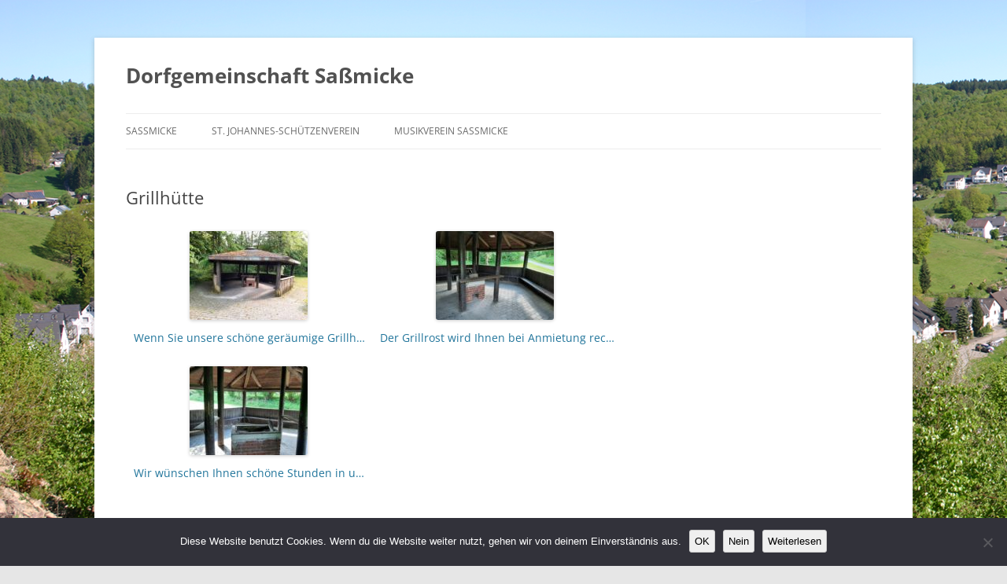

--- FILE ---
content_type: text/css
request_url: http://www.sassmicke.info/wp-content/plugins/easy-photo-album/css/easy-photo-album-template.css?ver=1.3.7
body_size: 395
content:
@CHARSET "UTF-8";

.epa-album, .epa-album ul, .epa-album li {
	margin: 0 !important;
	padding: 0 !important;
}

.epa-album ul {
	overflow: hidden;
	list-style: none;
}

.epa-album .epa-row {
	display: block;
	width: 100%;
}

.epa-album .epa-image {
	margin: 1%;
	float: left;
	text-align: center;
}

.epa-album .epa-image a {
	outline: none;
}

#lightbox a {
	outline: none;
}

.epa-album .epa-image .epa-title {
	display: inline-block;
	overflow: hidden;
	-o-text-overflow: ellipsis;
	text-overflow: ellipsis;
	white-space: nowrap;
	width: 100%;
}

/*
 * Clearfix rules for epa
 */
.epa-cf:before,
.epa-cf:after {
	content: " ";
	display: table;
}

.epa-cf:after {
	clear: both;
}

/**
 * For IE 6/7 only
 * Include this rule to trigger hasLayout and contain floats.
 */
.epa-cf {
	*zoom: 1;
}


--- FILE ---
content_type: text/javascript
request_url: http://www.sassmicke.info/wp-content/plugins/easy-photo-album/js/lightbox.js?ver=2.6.1
body_size: 2975
content:
if (!String.prototype.format) {
	String.prototype.format = function() {
		var args = arguments;
		return this.replace(/{(\d+)}/g, function(match, number) {
			return typeof args[number] != 'undefined' ? args[number] : match;
		});
	};
}

//Generated by CoffeeScript 1.6.3
/*
Lightbox v2.6
by Lokesh Dhakar - http://www.lokeshdhakar.com

For more information, visit:
http://lokeshdhakar.com/projects/lightbox2/

Licensed under the Creative Commons Attribution 2.5 License - http://creativecommons.org/licenses/by/2.5/
- free for use in both personal and commercial projects
- attribution requires leaving author name, author link, and the license info intact

Small edits by TV productions: fix image scale bug --> v2.6.1
*/


(function() {
	var $, Lightbox, LightboxOptions;

	$ = jQuery;

	LightboxOptions = (function() {
		function LightboxOptions() {
			this.fadeDuration = 500;
			this.fitImagesInViewport = lightboxSettings.scaleLightbox;
			this.resizeDuration = 700;
			this.showImageNumberLabel = lightboxSettings.showimagenumber;
			this.wrapAround = lightboxSettings.wrapAround;
		}

		LightboxOptions.prototype.albumLabel = function(curImageNum, albumSize) {
			return lightboxSettings.albumLabel.format(curImageNum, albumSize);
		};

		return LightboxOptions;

	})();

	Lightbox = (function() {
		function Lightbox(options) {
			this.options = options;
			this.album = [];
			this.currentImageIndex = void 0;
			this.init();
		}

		Lightbox.prototype.init = function() {
			this.enable();
			return this.build();
		};

		Lightbox.prototype.enable = function() {
			var _this = this;
			return $('body').on('click', 'a[rel^=lightbox], area[rel^=lightbox], a[data-lightbox], area[data-lightbox]', function(e) {
				_this.start($(e.currentTarget));
				return false;
			});
		};

		Lightbox.prototype.build = function() {
			var _this = this;
			$("<div id='lightboxOverlay' class='lightboxOverlay'></div><div id='lightbox' class='lightbox'><div class='lb-outerContainer'><div class='lb-container'><img class='lb-image' src='' /><div class='lb-nav'><a class='lb-prev' href='' ></a><a class='lb-next' href='' ></a></div><div class='lb-loader'><a class='lb-cancel'></a></div></div></div><div class='lb-dataContainer'><div class='lb-data'><div class='lb-details'><span class='lb-caption'></span><span class='lb-number'></span></div><div class='lb-closeContainer'><a class='lb-close'></a></div></div></div></div>").appendTo($('body'));
			this.$lightbox = $('#lightbox');
			this.$overlay = $('#lightboxOverlay');
			this.$outerContainer = this.$lightbox.find('.lb-outerContainer');
			this.$container = this.$lightbox.find('.lb-container');
			this.containerTopPadding = parseInt(this.$container.css('padding-top'), 10);
			this.containerRightPadding = parseInt(this.$container.css('padding-right'), 10);
			this.containerBottomPadding = parseInt(this.$container.css('padding-bottom'), 10);
			this.containerLeftPadding = parseInt(this.$container.css('padding-left'), 10);
			this.$overlay.hide().on('click', function() {
				_this.end();
				return false;
			});
			this.$lightbox.hide().on('click', function(e) {
				if ($(e.target).attr('id') === 'lightbox') {
					_this.end();
				}
				return false;
			});
			this.$outerContainer.on('click', function(e) {
				if ($(e.target).attr('id') === 'lightbox') {
					_this.end();
				}
				return false;
			});
			this.$lightbox.find('.lb-prev').on('click', function() {
				if (_this.currentImageIndex === 0) {
					_this.changeImage(_this.album.length - 1);
				} else {
					_this.changeImage(_this.currentImageIndex - 1);
				}
				return false;
			});
			this.$lightbox.find('.lb-next').on('click', function() {
				if (_this.currentImageIndex === _this.album.length - 1) {
					_this.changeImage(0);
				} else {
					_this.changeImage(_this.currentImageIndex + 1);
				}
				return false;
			});
			return this.$lightbox.find('.lb-loader, .lb-close').on('click', function() {
				_this.end();
				return false;
			});
		};

		Lightbox.prototype.start = function($link) {
			var $window, a, dataLightboxValue, i, imageNumber, left, top, _i, _j, _len, _len1, _ref, _ref1;
			$(window).on("resize", this.sizeOverlay);
			$('select, object, embed').css({
				visibility: "hidden"
			});
			this.$overlay.width($(document).width()).height($(document).height()).fadeIn(this.options.fadeDuration);
			this.album = [];
			imageNumber = 0;
			dataLightboxValue = $link.attr('data-lightbox');
			if (dataLightboxValue) {
				_ref = $($link.prop("tagName") + '[data-lightbox="' + dataLightboxValue + '"]');
				for (i = _i = 0, _len = _ref.length; _i < _len; i = ++_i) {
					a = _ref[i];
					this.album.push({
						link: $(a).attr('href'),
						title: $(a).attr('title')
					});
					if ($(a).attr('href') === $link.attr('href')) {
						imageNumber = i;
					}
				}
			} else {
				if ($link.attr('rel') === 'lightbox') {
					this.album.push({
						link: $link.attr('href'),
						title: $link.attr('title')
					});
				} else {
					_ref1 = $($link.prop("tagName") + '[rel="' + $link.attr('rel') + '"]');
					for (i = _j = 0, _len1 = _ref1.length; _j < _len1; i = ++_j) {
						a = _ref1[i];
						this.album.push({
							link: $(a).attr('href'),
							title: $(a).attr('title')
						});
						if ($(a).attr('href') === $link.attr('href')) {
							imageNumber = i;
						}
					}
				}
			}
			$window = $(window);
			top = $window.scrollTop() + $window.height() / 10;
			left = $window.scrollLeft();
			this.$lightbox.css({
				top: top + 'px',
				left: left + 'px'
			}).fadeIn(this.options.fadeDuration);
			this.changeImage(imageNumber);
		};

		Lightbox.prototype.changeImage = function(imageNumber) {
			var $image, preloader,
				_this = this;
			this.disableKeyboardNav();
			$image = this.$lightbox.find('.lb-image');
			this.sizeOverlay();
			this.$overlay.fadeIn(this.options.fadeDuration);
			$('.lb-loader').fadeIn('slow');
			this.$lightbox.find('.lb-image, .lb-nav, .lb-prev, .lb-next, .lb-dataContainer, .lb-numbers, .lb-caption').hide();
			this.$outerContainer.addClass('animating');
			preloader = new Image();
			preloader.onload = function() {
				var $preloader, imageHeight, imageWidth, maxImageHeight, maxImageWidth, windowHeight, windowWidth;
				$image.attr('src', _this.album[imageNumber].link);
				$preloader = $(preloader);
				imageWidth = preloader.width;
				imageHeight = preloader.height;
				$image.width(preloader.width);
				$image.height(preloader.height);
				if (_this.options.fitImagesInViewport) {
					windowWidth = $(window).width();
					windowHeight = $(window).height();
					maxImageWidth = windowWidth - _this.containerLeftPadding - _this.containerRightPadding - 20;
					maxImageHeight = windowHeight - _this.containerTopPadding - _this.containerBottomPadding - 110;
					if ((preloader.width > maxImageWidth) || (preloader.height > maxImageHeight)) {
						if ((preloader.width / maxImageWidth) > (preloader.height / maxImageHeight)) {
							imageWidth = maxImageWidth;
							imageHeight = parseInt(preloader.height / (preloader.width / imageWidth), 10);
							$image.width(imageWidth);
							$image.height(imageHeight);
						} else {
							imageHeight = maxImageHeight;
							imageWidth = parseInt(preloader.width / (preloader.height / imageHeight), 10);
							$image.width(imageWidth);
							$image.height(imageHeight);
						}
					}
				}
				return _this.sizeContainer(imageWidth, imageHeight);
			};
			preloader.src = this.album[imageNumber].link;
			this.currentImageIndex = imageNumber;
		};

		Lightbox.prototype.sizeOverlay = function() {
			return $('#lightboxOverlay').width($(document).width()).height($(document).height());
		};

		Lightbox.prototype.sizeContainer = function(imageWidth, imageHeight) {
			var newHeight, newWidth, oldHeight, oldWidth,
				_this = this;
			oldWidth = this.$outerContainer.outerWidth();
			oldHeight = this.$outerContainer.outerHeight();
			newWidth = imageWidth + this.containerLeftPadding + this.containerRightPadding;
			newHeight = imageHeight + this.containerTopPadding + this.containerBottomPadding;
			this.$outerContainer.animate({
				width: newWidth,
				height: newHeight
			}, this.options.resizeDuration, 'swing');
			setTimeout(function() {
				_this.$lightbox.find('.lb-dataContainer').width(newWidth);
				_this.$lightbox.find('.lb-prevLink').height(newHeight);
				_this.$lightbox.find('.lb-nextLink').height(newHeight);
				_this.showImage();
			}, this.options.resizeDuration);
		};

		Lightbox.prototype.showImage = function() {
			this.$lightbox.find('.lb-loader').hide();
			this.$lightbox.find('.lb-image').fadeIn('slow');
			this.updateNav();
			this.updateDetails();
			this.preloadNeighboringImages();
			this.enableKeyboardNav();
		};

		Lightbox.prototype.updateNav = function() {
			this.$lightbox.find('.lb-nav').show();
			if (this.album.length > 1) {
				if (this.options.wrapAround) {
					this.$lightbox.find('.lb-prev, .lb-next').show();
				} else {
					if (this.currentImageIndex > 0) {
						this.$lightbox.find('.lb-prev').show();
					}
					if (this.currentImageIndex < this.album.length - 1) {
						this.$lightbox.find('.lb-next').show();
					}
				}
			}
		};

		Lightbox.prototype.updateDetails = function() {
			var _this = this;
			if (typeof this.album[this.currentImageIndex].title !== 'undefined' && this.album[this.currentImageIndex].title !== "") {
				this.$lightbox.find('.lb-caption').html(this.album[this.currentImageIndex].title).fadeIn('fast');
			}
			if (this.album.length > 1 && this.options.showImageNumberLabel) {
				this.$lightbox.find('.lb-number').text(this.options.albumLabel(this.currentImageIndex + 1, this.album.length)).fadeIn('fast');
			} else {
				this.$lightbox.find('.lb-number').hide();
			}
			this.$outerContainer.removeClass('animating');
			this.$lightbox.find('.lb-dataContainer').fadeIn(this.resizeDuration, function() {
				return _this.sizeOverlay();
			});
		};

		Lightbox.prototype.preloadNeighboringImages = function() {
			var preloadNext, preloadPrev;
			if (this.album.length > this.currentImageIndex + 1) {
				preloadNext = new Image();
				preloadNext.src = this.album[this.currentImageIndex + 1].link;
			}
			if (this.currentImageIndex > 0) {
				preloadPrev = new Image();
				preloadPrev.src = this.album[this.currentImageIndex - 1].link;
			}
		};

		Lightbox.prototype.enableKeyboardNav = function() {
			$(document).on('keyup.keyboard', $.proxy(this.keyboardAction, this));
		};

		Lightbox.prototype.disableKeyboardNav = function() {
			$(document).off('.keyboard');
		};

		Lightbox.prototype.keyboardAction = function(event) {
			var KEYCODE_ESC, KEYCODE_LEFTARROW, KEYCODE_RIGHTARROW, key, keycode;
			KEYCODE_ESC = 27;
			KEYCODE_LEFTARROW = 37;
			KEYCODE_RIGHTARROW = 39;
			keycode = event.keyCode;
			key = String.fromCharCode(keycode).toLowerCase();
			if (keycode === KEYCODE_ESC || key.match(/x|o|c/)) {
				this.end();
			} else if (key === 'p' || keycode === KEYCODE_LEFTARROW) {
				if (this.currentImageIndex !== 0) {
					this.changeImage(this.currentImageIndex - 1);
				}
			} else if (key === 'n' || keycode === KEYCODE_RIGHTARROW) {
				if (this.currentImageIndex !== this.album.length - 1) {
					this.changeImage(this.currentImageIndex + 1);
				}
			}
		};

		Lightbox.prototype.end = function() {
			this.disableKeyboardNav();
			$(window).off("resize", this.sizeOverlay);
			this.$lightbox.fadeOut(this.options.fadeDuration);
			this.$overlay.fadeOut(this.options.fadeDuration);
			return $('select, object, embed').css({
				visibility: "visible"
			});
		};

		return Lightbox;

	})();

	$(function() {
		var lightbox, options;
		options = new LightboxOptions();
		return lightbox = new Lightbox(options);
	});

}).call(this);
